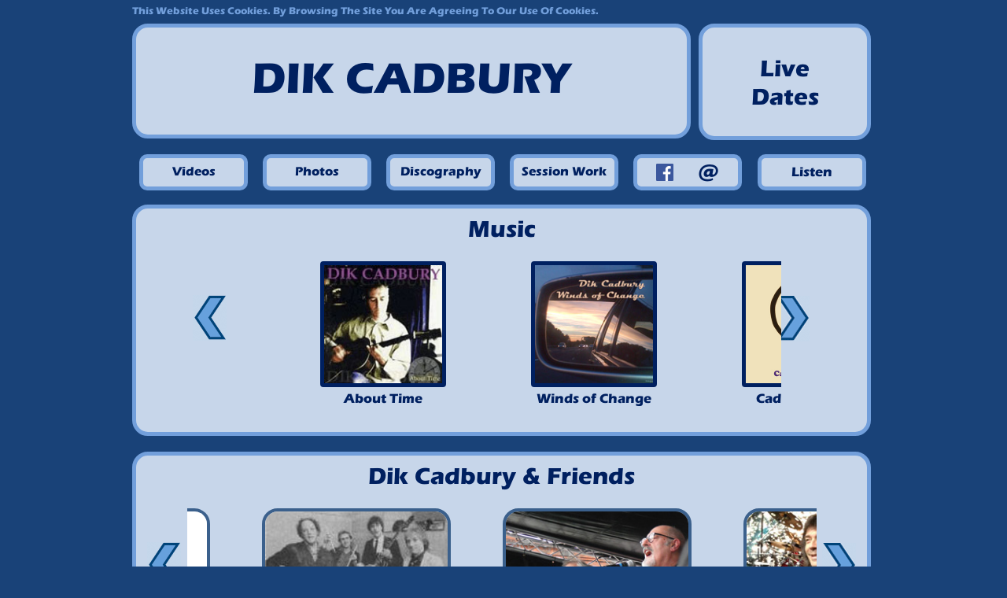

--- FILE ---
content_type: text/html; charset=UTF-8
request_url: https://dikcadbury.com/
body_size: 8678
content:
<!DOCTYPE html>
<html lang="en-US">
<head>
	<title>dikcadbury.com</title>
	<meta name="description" content=" | The music of Dik Cadbury, Dik Cadbury, Richard Cadbury and friends" />
	<meta charset="UTF-8" />
		<meta name="robots" content="index, follow" />
	<meta name="generator" content="WordPress" />
	<link rel="profile" href="http://gmpg.org/xfn/11" />
	<link rel="index" title="dikcadbury.com" href="https://dikcadbury.com/" />
	<link rel="stylesheet" type="text/css" media="all" href="https://dikcadbury.com/wp-content/themes/dc2012/style.css" />
	<link rel="stylesheet" href="https://dikcadbury.com/wp-content/themes/dc2012/magnific-popup.css" type="text/css" media="screen" />
			<!--
	<link href='http://fonts.googleapis.com/css?family=Lato:900italic' rel='stylesheet' type='text/css' />
	<link href='http://fonts.googleapis.com/css?family=Righteous' rel='stylesheet' type='text/css' />
	<link href='http://fonts.googleapis.com/css?family=Syncopate' rel='stylesheet' type='text/css' />
		<link rel="stylesheet" href="stylesheet.css" type="text/css" charset="utf-8" />
	-->
	<link rel="icon" href="https://dikcadbury.com/wp-content/themes/dc2012/favicon.ico" type="image/x-icon" />
	<link rel="pingback" href="https://dikcadbury.com/xmlrpc.php" />
	<link rel="alternate" type="application/rss+xml" title="dikcadbury.com" href="https://dikcadbury.com/feed/" />
	<link rel="alternate" type="application/atom+xml" title="dikcadbury.com" href="https://dikcadbury.com/feed/atom/" />
	<script type="text/javascript">var switchTo5x=true;</script>
	<script type="text/javascript" src="http://w.sharethis.com/button/buttons.js"></script>
	<script type="text/javascript">stLight.options({publisher: "ur-4c043161-c351-5ed0-3a20-44e77f94b864"}); </script>
	
		
			<!--[if lt IE 9]>
		<script src="http://html5shim.googlecode.com/svn/trunk/html5.js"></script>
	<![endif]-->
	
	<meta name='robots' content='max-image-preview:large' />

<script>
var MP3jPLAYLISTS = [];
var MP3jPLAYERS = [];
</script>
<link rel="alternate" type="application/rss+xml" title="dikcadbury.com &raquo; Home Comments Feed" href="https://dikcadbury.com/home/feed/" />
<script type="text/javascript">
/* <![CDATA[ */
window._wpemojiSettings = {"baseUrl":"https:\/\/s.w.org\/images\/core\/emoji\/15.0.3\/72x72\/","ext":".png","svgUrl":"https:\/\/s.w.org\/images\/core\/emoji\/15.0.3\/svg\/","svgExt":".svg","source":{"concatemoji":"https:\/\/dikcadbury.com\/wp-includes\/js\/wp-emoji-release.min.js?ver=6.6.4"}};
/*! This file is auto-generated */
!function(i,n){var o,s,e;function c(e){try{var t={supportTests:e,timestamp:(new Date).valueOf()};sessionStorage.setItem(o,JSON.stringify(t))}catch(e){}}function p(e,t,n){e.clearRect(0,0,e.canvas.width,e.canvas.height),e.fillText(t,0,0);var t=new Uint32Array(e.getImageData(0,0,e.canvas.width,e.canvas.height).data),r=(e.clearRect(0,0,e.canvas.width,e.canvas.height),e.fillText(n,0,0),new Uint32Array(e.getImageData(0,0,e.canvas.width,e.canvas.height).data));return t.every(function(e,t){return e===r[t]})}function u(e,t,n){switch(t){case"flag":return n(e,"\ud83c\udff3\ufe0f\u200d\u26a7\ufe0f","\ud83c\udff3\ufe0f\u200b\u26a7\ufe0f")?!1:!n(e,"\ud83c\uddfa\ud83c\uddf3","\ud83c\uddfa\u200b\ud83c\uddf3")&&!n(e,"\ud83c\udff4\udb40\udc67\udb40\udc62\udb40\udc65\udb40\udc6e\udb40\udc67\udb40\udc7f","\ud83c\udff4\u200b\udb40\udc67\u200b\udb40\udc62\u200b\udb40\udc65\u200b\udb40\udc6e\u200b\udb40\udc67\u200b\udb40\udc7f");case"emoji":return!n(e,"\ud83d\udc26\u200d\u2b1b","\ud83d\udc26\u200b\u2b1b")}return!1}function f(e,t,n){var r="undefined"!=typeof WorkerGlobalScope&&self instanceof WorkerGlobalScope?new OffscreenCanvas(300,150):i.createElement("canvas"),a=r.getContext("2d",{willReadFrequently:!0}),o=(a.textBaseline="top",a.font="600 32px Arial",{});return e.forEach(function(e){o[e]=t(a,e,n)}),o}function t(e){var t=i.createElement("script");t.src=e,t.defer=!0,i.head.appendChild(t)}"undefined"!=typeof Promise&&(o="wpEmojiSettingsSupports",s=["flag","emoji"],n.supports={everything:!0,everythingExceptFlag:!0},e=new Promise(function(e){i.addEventListener("DOMContentLoaded",e,{once:!0})}),new Promise(function(t){var n=function(){try{var e=JSON.parse(sessionStorage.getItem(o));if("object"==typeof e&&"number"==typeof e.timestamp&&(new Date).valueOf()<e.timestamp+604800&&"object"==typeof e.supportTests)return e.supportTests}catch(e){}return null}();if(!n){if("undefined"!=typeof Worker&&"undefined"!=typeof OffscreenCanvas&&"undefined"!=typeof URL&&URL.createObjectURL&&"undefined"!=typeof Blob)try{var e="postMessage("+f.toString()+"("+[JSON.stringify(s),u.toString(),p.toString()].join(",")+"));",r=new Blob([e],{type:"text/javascript"}),a=new Worker(URL.createObjectURL(r),{name:"wpTestEmojiSupports"});return void(a.onmessage=function(e){c(n=e.data),a.terminate(),t(n)})}catch(e){}c(n=f(s,u,p))}t(n)}).then(function(e){for(var t in e)n.supports[t]=e[t],n.supports.everything=n.supports.everything&&n.supports[t],"flag"!==t&&(n.supports.everythingExceptFlag=n.supports.everythingExceptFlag&&n.supports[t]);n.supports.everythingExceptFlag=n.supports.everythingExceptFlag&&!n.supports.flag,n.DOMReady=!1,n.readyCallback=function(){n.DOMReady=!0}}).then(function(){return e}).then(function(){var e;n.supports.everything||(n.readyCallback(),(e=n.source||{}).concatemoji?t(e.concatemoji):e.wpemoji&&e.twemoji&&(t(e.twemoji),t(e.wpemoji)))}))}((window,document),window._wpemojiSettings);
/* ]]> */
</script>
<style id='wp-emoji-styles-inline-css' type='text/css'>

	img.wp-smiley, img.emoji {
		display: inline !important;
		border: none !important;
		box-shadow: none !important;
		height: 1em !important;
		width: 1em !important;
		margin: 0 0.07em !important;
		vertical-align: -0.1em !important;
		background: none !important;
		padding: 0 !important;
	}
</style>
<link rel='stylesheet' id='wp-block-library-css' href='https://dikcadbury.com/wp-includes/css/dist/block-library/style.min.css?ver=6.6.4' type='text/css' media='all' />
<style id='classic-theme-styles-inline-css' type='text/css'>
/*! This file is auto-generated */
.wp-block-button__link{color:#fff;background-color:#32373c;border-radius:9999px;box-shadow:none;text-decoration:none;padding:calc(.667em + 2px) calc(1.333em + 2px);font-size:1.125em}.wp-block-file__button{background:#32373c;color:#fff;text-decoration:none}
</style>
<style id='global-styles-inline-css' type='text/css'>
:root{--wp--preset--aspect-ratio--square: 1;--wp--preset--aspect-ratio--4-3: 4/3;--wp--preset--aspect-ratio--3-4: 3/4;--wp--preset--aspect-ratio--3-2: 3/2;--wp--preset--aspect-ratio--2-3: 2/3;--wp--preset--aspect-ratio--16-9: 16/9;--wp--preset--aspect-ratio--9-16: 9/16;--wp--preset--color--black: #000000;--wp--preset--color--cyan-bluish-gray: #abb8c3;--wp--preset--color--white: #ffffff;--wp--preset--color--pale-pink: #f78da7;--wp--preset--color--vivid-red: #cf2e2e;--wp--preset--color--luminous-vivid-orange: #ff6900;--wp--preset--color--luminous-vivid-amber: #fcb900;--wp--preset--color--light-green-cyan: #7bdcb5;--wp--preset--color--vivid-green-cyan: #00d084;--wp--preset--color--pale-cyan-blue: #8ed1fc;--wp--preset--color--vivid-cyan-blue: #0693e3;--wp--preset--color--vivid-purple: #9b51e0;--wp--preset--gradient--vivid-cyan-blue-to-vivid-purple: linear-gradient(135deg,rgba(6,147,227,1) 0%,rgb(155,81,224) 100%);--wp--preset--gradient--light-green-cyan-to-vivid-green-cyan: linear-gradient(135deg,rgb(122,220,180) 0%,rgb(0,208,130) 100%);--wp--preset--gradient--luminous-vivid-amber-to-luminous-vivid-orange: linear-gradient(135deg,rgba(252,185,0,1) 0%,rgba(255,105,0,1) 100%);--wp--preset--gradient--luminous-vivid-orange-to-vivid-red: linear-gradient(135deg,rgba(255,105,0,1) 0%,rgb(207,46,46) 100%);--wp--preset--gradient--very-light-gray-to-cyan-bluish-gray: linear-gradient(135deg,rgb(238,238,238) 0%,rgb(169,184,195) 100%);--wp--preset--gradient--cool-to-warm-spectrum: linear-gradient(135deg,rgb(74,234,220) 0%,rgb(151,120,209) 20%,rgb(207,42,186) 40%,rgb(238,44,130) 60%,rgb(251,105,98) 80%,rgb(254,248,76) 100%);--wp--preset--gradient--blush-light-purple: linear-gradient(135deg,rgb(255,206,236) 0%,rgb(152,150,240) 100%);--wp--preset--gradient--blush-bordeaux: linear-gradient(135deg,rgb(254,205,165) 0%,rgb(254,45,45) 50%,rgb(107,0,62) 100%);--wp--preset--gradient--luminous-dusk: linear-gradient(135deg,rgb(255,203,112) 0%,rgb(199,81,192) 50%,rgb(65,88,208) 100%);--wp--preset--gradient--pale-ocean: linear-gradient(135deg,rgb(255,245,203) 0%,rgb(182,227,212) 50%,rgb(51,167,181) 100%);--wp--preset--gradient--electric-grass: linear-gradient(135deg,rgb(202,248,128) 0%,rgb(113,206,126) 100%);--wp--preset--gradient--midnight: linear-gradient(135deg,rgb(2,3,129) 0%,rgb(40,116,252) 100%);--wp--preset--font-size--small: 13px;--wp--preset--font-size--medium: 20px;--wp--preset--font-size--large: 36px;--wp--preset--font-size--x-large: 42px;--wp--preset--spacing--20: 0.44rem;--wp--preset--spacing--30: 0.67rem;--wp--preset--spacing--40: 1rem;--wp--preset--spacing--50: 1.5rem;--wp--preset--spacing--60: 2.25rem;--wp--preset--spacing--70: 3.38rem;--wp--preset--spacing--80: 5.06rem;--wp--preset--shadow--natural: 6px 6px 9px rgba(0, 0, 0, 0.2);--wp--preset--shadow--deep: 12px 12px 50px rgba(0, 0, 0, 0.4);--wp--preset--shadow--sharp: 6px 6px 0px rgba(0, 0, 0, 0.2);--wp--preset--shadow--outlined: 6px 6px 0px -3px rgba(255, 255, 255, 1), 6px 6px rgba(0, 0, 0, 1);--wp--preset--shadow--crisp: 6px 6px 0px rgba(0, 0, 0, 1);}:where(.is-layout-flex){gap: 0.5em;}:where(.is-layout-grid){gap: 0.5em;}body .is-layout-flex{display: flex;}.is-layout-flex{flex-wrap: wrap;align-items: center;}.is-layout-flex > :is(*, div){margin: 0;}body .is-layout-grid{display: grid;}.is-layout-grid > :is(*, div){margin: 0;}:where(.wp-block-columns.is-layout-flex){gap: 2em;}:where(.wp-block-columns.is-layout-grid){gap: 2em;}:where(.wp-block-post-template.is-layout-flex){gap: 1.25em;}:where(.wp-block-post-template.is-layout-grid){gap: 1.25em;}.has-black-color{color: var(--wp--preset--color--black) !important;}.has-cyan-bluish-gray-color{color: var(--wp--preset--color--cyan-bluish-gray) !important;}.has-white-color{color: var(--wp--preset--color--white) !important;}.has-pale-pink-color{color: var(--wp--preset--color--pale-pink) !important;}.has-vivid-red-color{color: var(--wp--preset--color--vivid-red) !important;}.has-luminous-vivid-orange-color{color: var(--wp--preset--color--luminous-vivid-orange) !important;}.has-luminous-vivid-amber-color{color: var(--wp--preset--color--luminous-vivid-amber) !important;}.has-light-green-cyan-color{color: var(--wp--preset--color--light-green-cyan) !important;}.has-vivid-green-cyan-color{color: var(--wp--preset--color--vivid-green-cyan) !important;}.has-pale-cyan-blue-color{color: var(--wp--preset--color--pale-cyan-blue) !important;}.has-vivid-cyan-blue-color{color: var(--wp--preset--color--vivid-cyan-blue) !important;}.has-vivid-purple-color{color: var(--wp--preset--color--vivid-purple) !important;}.has-black-background-color{background-color: var(--wp--preset--color--black) !important;}.has-cyan-bluish-gray-background-color{background-color: var(--wp--preset--color--cyan-bluish-gray) !important;}.has-white-background-color{background-color: var(--wp--preset--color--white) !important;}.has-pale-pink-background-color{background-color: var(--wp--preset--color--pale-pink) !important;}.has-vivid-red-background-color{background-color: var(--wp--preset--color--vivid-red) !important;}.has-luminous-vivid-orange-background-color{background-color: var(--wp--preset--color--luminous-vivid-orange) !important;}.has-luminous-vivid-amber-background-color{background-color: var(--wp--preset--color--luminous-vivid-amber) !important;}.has-light-green-cyan-background-color{background-color: var(--wp--preset--color--light-green-cyan) !important;}.has-vivid-green-cyan-background-color{background-color: var(--wp--preset--color--vivid-green-cyan) !important;}.has-pale-cyan-blue-background-color{background-color: var(--wp--preset--color--pale-cyan-blue) !important;}.has-vivid-cyan-blue-background-color{background-color: var(--wp--preset--color--vivid-cyan-blue) !important;}.has-vivid-purple-background-color{background-color: var(--wp--preset--color--vivid-purple) !important;}.has-black-border-color{border-color: var(--wp--preset--color--black) !important;}.has-cyan-bluish-gray-border-color{border-color: var(--wp--preset--color--cyan-bluish-gray) !important;}.has-white-border-color{border-color: var(--wp--preset--color--white) !important;}.has-pale-pink-border-color{border-color: var(--wp--preset--color--pale-pink) !important;}.has-vivid-red-border-color{border-color: var(--wp--preset--color--vivid-red) !important;}.has-luminous-vivid-orange-border-color{border-color: var(--wp--preset--color--luminous-vivid-orange) !important;}.has-luminous-vivid-amber-border-color{border-color: var(--wp--preset--color--luminous-vivid-amber) !important;}.has-light-green-cyan-border-color{border-color: var(--wp--preset--color--light-green-cyan) !important;}.has-vivid-green-cyan-border-color{border-color: var(--wp--preset--color--vivid-green-cyan) !important;}.has-pale-cyan-blue-border-color{border-color: var(--wp--preset--color--pale-cyan-blue) !important;}.has-vivid-cyan-blue-border-color{border-color: var(--wp--preset--color--vivid-cyan-blue) !important;}.has-vivid-purple-border-color{border-color: var(--wp--preset--color--vivid-purple) !important;}.has-vivid-cyan-blue-to-vivid-purple-gradient-background{background: var(--wp--preset--gradient--vivid-cyan-blue-to-vivid-purple) !important;}.has-light-green-cyan-to-vivid-green-cyan-gradient-background{background: var(--wp--preset--gradient--light-green-cyan-to-vivid-green-cyan) !important;}.has-luminous-vivid-amber-to-luminous-vivid-orange-gradient-background{background: var(--wp--preset--gradient--luminous-vivid-amber-to-luminous-vivid-orange) !important;}.has-luminous-vivid-orange-to-vivid-red-gradient-background{background: var(--wp--preset--gradient--luminous-vivid-orange-to-vivid-red) !important;}.has-very-light-gray-to-cyan-bluish-gray-gradient-background{background: var(--wp--preset--gradient--very-light-gray-to-cyan-bluish-gray) !important;}.has-cool-to-warm-spectrum-gradient-background{background: var(--wp--preset--gradient--cool-to-warm-spectrum) !important;}.has-blush-light-purple-gradient-background{background: var(--wp--preset--gradient--blush-light-purple) !important;}.has-blush-bordeaux-gradient-background{background: var(--wp--preset--gradient--blush-bordeaux) !important;}.has-luminous-dusk-gradient-background{background: var(--wp--preset--gradient--luminous-dusk) !important;}.has-pale-ocean-gradient-background{background: var(--wp--preset--gradient--pale-ocean) !important;}.has-electric-grass-gradient-background{background: var(--wp--preset--gradient--electric-grass) !important;}.has-midnight-gradient-background{background: var(--wp--preset--gradient--midnight) !important;}.has-small-font-size{font-size: var(--wp--preset--font-size--small) !important;}.has-medium-font-size{font-size: var(--wp--preset--font-size--medium) !important;}.has-large-font-size{font-size: var(--wp--preset--font-size--large) !important;}.has-x-large-font-size{font-size: var(--wp--preset--font-size--x-large) !important;}
:where(.wp-block-post-template.is-layout-flex){gap: 1.25em;}:where(.wp-block-post-template.is-layout-grid){gap: 1.25em;}
:where(.wp-block-columns.is-layout-flex){gap: 2em;}:where(.wp-block-columns.is-layout-grid){gap: 2em;}
:root :where(.wp-block-pullquote){font-size: 1.5em;line-height: 1.6;}
</style>
<link rel='stylesheet' id='cntctfrm_form_style-css' href='https://dikcadbury.com/wp-content/plugins/contact-form-plugin/css/form_style.css?ver=4.3.2' type='text/css' media='all' />
<link rel='stylesheet' id='mp3-jplayer-css' href='https://dikcadbury.com/wp-content/plugins/mp3-jplayer/css/dark.css?ver=2.7.3' type='text/css' media='all' />
<link rel='stylesheet' id='jquery.lightbox.min.css-css' href='https://dikcadbury.com/wp-content/plugins/wp-jquery-lightbox/lightboxes/wp-jquery-lightbox/styles/lightbox.min.css?ver=2.3.2' type='text/css' media='all' />
<link rel='stylesheet' id='jqlb-overrides-css' href='https://dikcadbury.com/wp-content/plugins/wp-jquery-lightbox/lightboxes/wp-jquery-lightbox/styles/overrides.css?ver=2.3.2' type='text/css' media='all' />
<style id='jqlb-overrides-inline-css' type='text/css'>

			#outerImageContainer {
				box-shadow: 0 0 4px 2px rgba(0,0,0,.2);
			}
			#imageContainer{
				padding: 6px;
			}
			#imageDataContainer {
				box-shadow: 0 -4px 0 0 #fff, 0 0 4px 2px rgba(0,0,0,.1);;
				z-index: ;
			}
			#prevArrow,
			#nextArrow{
				background-color: rgba(255,255,255,.7;
				color: #000000;
			}
</style>
<script type="text/javascript" src="https://dikcadbury.com/wp-includes/js/jquery/jquery.min.js?ver=3.7.1" id="jquery-core-js"></script>
<script type="text/javascript" src="https://dikcadbury.com/wp-includes/js/jquery/jquery-migrate.min.js?ver=3.4.1" id="jquery-migrate-js"></script>
<link rel="https://api.w.org/" href="https://dikcadbury.com/wp-json/" /><link rel="alternate" title="JSON" type="application/json" href="https://dikcadbury.com/wp-json/wp/v2/pages/47" /><link rel="EditURI" type="application/rsd+xml" title="RSD" href="https://dikcadbury.com/xmlrpc.php?rsd" />
<meta name="generator" content="WordPress 6.6.4" />
<link rel="canonical" href="https://dikcadbury.com/" />
<link rel='shortlink' href='https://dikcadbury.com/' />
<link rel="alternate" title="oEmbed (JSON)" type="application/json+oembed" href="https://dikcadbury.com/wp-json/oembed/1.0/embed?url=https%3A%2F%2Fdikcadbury.com%2F" />
<link rel="alternate" title="oEmbed (XML)" type="text/xml+oembed" href="https://dikcadbury.com/wp-json/oembed/1.0/embed?url=https%3A%2F%2Fdikcadbury.com%2F&#038;format=xml" />
<style type="text/css">.recentcomments a{display:inline !important;padding:0 !important;margin:0 !important;}</style> <!-- this is used by many Wordpress features and for plugins to work properly -->
</head>

<body class="home page-template page-template-home page-template-home-php page page-id-47">

<!-- <div id="if-logged-in">
	<div class="container">
		<p class="left">
			<a href="https://dikcadbury.com/wp-admin/">Control Panel</a>
			<a href="https://dikcadbury.com/wp-admin/edit.php">Posts</a>
			<a href="https://dikcadbury.com/wp-admin/edit.php?post_type=page">Pages</a>
			<a href="https://dikcadbury.com/wp-admin/edit-comments.php">Comments</a>
			<a href="https://dikcadbury.com/wp-admin/upload.php">Media Library</a> 
		</p>
		<p class="right">
			<a href="https://dikcadbury.com/wp-admin/options-general.php">Settings</a>
			<a href="https://dikcadbury.com/wp-admin/profile.php">Profile</a>
			<a href="https://dikcadbury.com/wp-login.php">Log in</a>		</p>
	</div>
</div> --><!--#if-logged-in-->

<div id="main"><!-- this encompasses the entire Web site -->
	<header>
		<div class="container">
				<div class="cookie-policy">
					<p>This website uses cookies. By browsing the site you are agreeing to our use of cookies.</p>					
				</div>
			<div class="photo-banner">
				<a href="https://dikcadbury.com" title="go back to the home page">Dik Cadbury</a> 
			</div>
			<div class="solo-band"><a href="https://dikcadbury.com/live-dates/" class="bookings">Live<br />Dates</a></div>
			<!-- <p class="follow">Follow Dik</p> -->
			
			
			<!-- <p class="email"><a href="https://dikcadbury.com/live-dates/" class="email_dik">News &amp; Dates</a></p> -->
			<nav>
			<div class="popout-wrap-mjp unsel-mjp" id="mp3j_popout_0"><div class="popout-image-mjp"></div><div class="popout-text-mjp"><p>listen</p></div></div><script>
MP3jPLAYLISTS.popout_0 = [
	{ name: "The Trick", formats: ["mp3"], mp3: "aHR0cHM6Ly9kaWtjYWRidXJ5LmNvbS93cC1jb250ZW50L3VwbG9hZHMvMjAxMy8xMS9UaGVUcmlja19DdXQubXAz", counterpart:"", artist: "", image: "false", imgurl: "" },
	{ name: "Love And How To Cure It", formats: ["mp3"], mp3: "aHR0cHM6Ly9kaWtjYWRidXJ5LmNvbS93cC1jb250ZW50L3VwbG9hZHMvMjAxMy8xMS9Mb3ZlQW5kSG93VG9DdXJlSXRfQ3V0Lm1wMw==", counterpart:"", artist: "", image: "false", imgurl: "" },
	{ name: "Bittersweet Mystery", formats: ["mp3"], mp3: "aHR0cHM6Ly9kaWtjYWRidXJ5LmNvbS93cC1jb250ZW50L3VwbG9hZHMvMjAxMy8xMS9CaXR0ZXJzd2VldEN1dC5tcDM=", counterpart:"", artist: "", image: "false", imgurl: "" },
	{ name: "More Than This", formats: ["mp3"], mp3: "aHR0cHM6Ly9kaWtjYWRidXJ5LmNvbS93cC1jb250ZW50L3VwbG9hZHMvMjAxMy8xMS9Nb3JlVGhhblRoaXNfQ3V0Lm1wMw==", counterpart:"", artist: "", image: "false", imgurl: "" },
	{ name: "She Never Thinks About Him", formats: ["mp3"], mp3: "aHR0cHM6Ly9kaWtjYWRidXJ5LmNvbS93cC1jb250ZW50L3VwbG9hZHMvMjAxMy8xMS9TaGVOZXZlclRoaW5rc0Fib3V0SGltX0N1dC5tcDM=", counterpart:"", artist: "", image: "false", imgurl: "" },
	{ name: "Closer To You", formats: ["mp3"], mp3: "aHR0cHM6Ly9kaWtjYWRidXJ5LmNvbS93cC1jb250ZW50L3VwbG9hZHMvMjAxMy8xMS9DbG9zZXJUb1lvdV9DdXQubXAz", counterpart:"", artist: "", image: "false", imgurl: "" },
	{ name: "I Have To Set It Down Again", formats: ["mp3"], mp3: "aHR0cHM6Ly9kaWtjYWRidXJ5LmNvbS93cC1jb250ZW50L3VwbG9hZHMvMjAxMy8xMS9JSGF2ZVRvU2V0SXREb3duQWdhaW5fQ3V0Lm1wMw==", counterpart:"", artist: "", image: "false", imgurl: "" },
	{ name: "Nothing To Say", formats: ["mp3"], mp3: "aHR0cHM6Ly9kaWtjYWRidXJ5LmNvbS93cC1jb250ZW50L3VwbG9hZHMvMjAxMy8xMS9Ob3RoaW5nVG9TYXlfQ3V0Lm1wMw==", counterpart:"", artist: "", image: "false", imgurl: "" },
	{ name: "About Time", formats: ["mp3"], mp3: "aHR0cHM6Ly9kaWtjYWRidXJ5LmNvbS93cC1jb250ZW50L3VwbG9hZHMvMjAxMy8xMS9BYm91dFRpbWVfQ3V0Lm1wMw==", counterpart:"", artist: "", image: "false", imgurl: "" },
	{ name: "Over And Out", formats: ["mp3"], mp3: "aHR0cHM6Ly9kaWtjYWRidXJ5LmNvbS93cC1jb250ZW50L3VwbG9hZHMvMjAxMy8xMS9PdmVyQW5kT3V0X0N1dC5tcDM=", counterpart:"", artist: "", image: "false", imgurl: "" },
	{ name: "Paper Round", formats: ["mp3"], mp3: "aHR0cHM6Ly9kaWtjYWRidXJ5LmNvbS93cC1jb250ZW50L3VwbG9hZHMvMjAxMy8xMS9QYXBlci1Sb3VuZF9DdXQubXAz", counterpart:"", artist: "", image: "false", imgurl: "" },
	{ name: "Hitting The Ground Running", formats: ["mp3"], mp3: "aHR0cHM6Ly9kaWtjYWRidXJ5LmNvbS93cC1jb250ZW50L3VwbG9hZHMvMjAxMy8xMS9IaXR0aW5nVGhlR3JvdW5kUnVubmluZ19DdXQubXAz", counterpart:"", artist: "", image: "false", imgurl: "" },
	{ name: "I Could Be Anything", formats: ["mp3"], mp3: "aHR0cHM6Ly9kaWtjYWRidXJ5LmNvbS93cC1jb250ZW50L3VwbG9hZHMvMjAxMy8xMS9JQ291bGRCZUFueXRoaW5nX0N1dC5tcDM=", counterpart:"", artist: "", image: "false", imgurl: "" }
];
</script>

<script>MP3jPLAYERS[0] = { list: MP3jPLAYLISTS.popout_0, tr:0, type:'popout', lstate:false, loop:true, play_txt:'Play', pause_txt:'Pause', pp_title:'listen while browsing', autoplay:false, download:false, vol:100, height:40, cssclass: 'nostop flip nopn text noscreen', popout_css:{ enabled:true, 			colours: ["#f0f0f0", "rgba(0, 0, 0, 0.18)", "rgba(167, 167, 167, 0.55)", "rgba(49, 49, 49, 0.64)", "rgba(0, 180, 37, 0.91)", "#d3d3d3", "#d8d8d8", "#3d3232", "#262120", "#262120", "#11912b", "/", 400, 600 ],
			cssInterface: { "color": "#3d3232" },
			cssTitle: { "left": "36px", "right":"36px", "top":"30px" },
			cssImage: { "overflow": "false", "width":"auto", "height":"40px"  },
			cssFontSize: { "title": "22px", "caption": "15.4px", "list": "18px" },
			classes: { interface:'', title:' right-mjp bold-mjp plain-mjp childNorm-mjp childItalic-mjp', image:' Himg left-mjp', poscol:' soften-mjp', ul:' childNorm-mjp childPlain-mjp left-mjp' }} };</script>

			<p><a href="https://dikcadbury.com/videos/" class="session_work">Videos</a></p>
			<p><a href="https://dikcadbury.com/photo-gallery/" class="live_dates">Photos</a></p>
			<p><a href="https://dikcadbury.com/albums/" class="photo_gallery">Discography</a></p>
			<p><a href="https://dikcadbury.com/session-work/" class="disco">Session Work</a></p>
			<p>
<span class="facebook"><a href="https://www.facebook.com/dik.cadbury" target="_blank" title="follow Dik on facebook"><img src="https://dikcadbury.com/wp-content/uploads/2013/05/FB-f-Logo__blue_72.png" /></a></span>               
<span class="twitter"><a href="https://dikcadbury.com/email-dik/" title="send Dik an email">@</a></span>               
			</p>
			</nav>
		</div><!--.container-->

	</header>
	<div class="clear"></div>
	<div class="container">
<div class="solo outer-border">
	<div id="nav-01" class="crsl-nav">
		<a href="#" class="previous">Previous</a>
		<a href="#" class="next">Next</a>
	</div>
<h3>Music</h3>
<div id="scroller">
	<div class="crsl-items gallery gallery-01" data-navigation="nav-01">
		<div class="crsl-wrap">
			<figure class="crsl-item"><a href="https://dikcadbury.com/about-time/"><img src="https://dikcadbury.com/wp-content/uploads/2012/05/live-dates1.jpg"><br /><span>About Time</span></a></figure>                      
			<figure class="crsl-item"><a href="https://dikcadbury.com/winds-of-change/"><img src="https://dikcadbury.com/wp-content/uploads/2013/11/Winds-of-Change-Album-Cover-small.jpg"><br /><span>Winds of Change</span></a></figure>
                       <figure class="crsl-item"><a href="https://dikcadbury.com/cadbury-hicks-album/"><img src="https://dikcadbury.com/wp-content/uploads/2015/08/Cadbury-Hicks-CD-cover.jpg"><br /><span>Cadbury-Hicks</span></a></figure>
			<figure class="crsl-item"><a href="https://dikcadbury.com/old-friends/"><img src="https://dikcadbury.com/wp-content/uploads/2013/10/Old-Friends-Album-Cover.jpg"><br /><span>Old Friends</span></a></figure>
                        <figure class="crsl-item"><a href="https://dikcadbury.com/beautiful-people/"><img src="https://dikcadbury.com/wp-content/uploads/2013/11/Beautiful-People-Album-Cover.jpg"><br /><span>Beautiful People</span></a></figure>
		</div>
	</div>
</div>
<!-- <div class="clear"></div> -->
</div><!-- end .solo outer-border -->
<div class="collaborations outer-border">
	<div id="nav-02" class="crsl-nav">
		<a href="#" class="previous">Previous</a>
		<a href="#" class="next">Next</a>
	</div>
<h3>Dik Cadbury &amp; Friends</h3>
<div id="scroller">
	<div class="crsl-items gallery gallery-02" data-navigation="nav-02">
		<div class="crsl-wrap">
			<figure class="crsl-item"><a href="https://dikcadbury.com/teenage-idols/"><img src="https://dikcadbury.com/wp-content/uploads/2013/10/teenage_idols_tm.jpg" /><span>Teenage Idols</span></a></figure>
                       <figure class="crsl-item"><a href="https://dikcadbury.com/cadbury-hicks/"><img src="https://dikcadbury.com/wp-content/uploads/2015/09/Cadbury-Hicks-Friends.jpg" /><span>Cadbury-Hicks</span></a></figure>
			<figure class="crsl-item"><a href="https://dikcadbury.com/steve-hackett"><img src="https://dikcadbury.com/wp-content/uploads/2013/10/steve_hackett_tm.jpg" /><span>Steve Hackett</span></a></figure>
			<figure class="crsl-item"><a href="https://dikcadbury.com/decameron"><img src="https://dikcadbury.com/wp-content/uploads/2013/11/decameron_tm.jpg" /><span>Decameron</span></a></figure>
			<!-- <figure class="crsl-item"><a href="https://dikcadbury.com/totem/">Totem</a></figure> -->
			<figure class="crsl-item"><a href="https://dikcadbury.com/steve-ashley"><img src="https://dikcadbury.com/wp-content/uploads/2013/10/steve_ashley_tm.jpg" /><span>Steve Ashley</span></a></figure>
			<figure class="crsl-item"><a href="https://dikcadbury.com/mike-dabo"><img src="https://dikcadbury.com/wp-content/uploads/2013/11/Mike-dAbo.jpg" /><span>Mike d'Abo</span></a></figure>
			<!-- <figure class="crsl-item"><a href="https://dikcadbury.com/steve-degutis"><img src="https://dikcadbury.com/wp-content/uploads/2019/06/Connection_Web-shot.png"><span>The Connection</span></a></figure> -->
			<!-- <figure class="crsl-item"><a href="https://dikcadbury.com/big-black-car"><img src="https://dikcadbury.com/wp-content/uploads/2013/10/big_black_car_tm.jpg" /><span>Big Black Car</span></a></figure> -->
		</div>
	</div>
</div>
<!-- <div class="clear"></div> -->
</div><!-- end .collaborations outer-border -->
<script type="text/javascript" src="https://dikcadbury.com/wp-content/themes/dc2012/jquery.hammer.min.js"></script>
<script type="text/javascript" src="https://dikcadbury.com/wp-content/themes/dc2012/responsiveCarousel.min.js"></script>
<script type="text/javascript">
jQuery(function($){
	jQuery('.gallery-01').carousel({speed: 'fast', visible: 3 });
});
jQuery(function($){
	jQuery('.gallery-02').carousel({speed: 'fast', visible: 3 });
});
// coming soon for beautiful people and winds of change
var musicLink = jQuery('figure a');
musicLink.eq(4).append('<span class="coming-soon">Coming Soon</span>');
//musicLink.eq(2).append('<span class="coming-soon">Coming Soon</span>');
jQuery('.coming-soon').hide();

musicLink.on('mouseenter', function() {
	jQuery(this).find('.coming-soon').show();
});
musicLink.on('mouseleave', function() {
	jQuery(this).find('.coming-soon').hide();
});
musicLink.find('.coming-soon').closest('a').on('click', function(event) {
	event.preventDefault();
});
</script>
	</div><!--.container-->
	<div class="clear"></div>
	<footer>
		<div class="container">
	
			<nav class="footer">
			
			</nav>
		
	
			
		
		
		</div><!--.container-->
	</footer>
</div><!--#main-->
<script type="text/javascript" src="https://dikcadbury.com/wp-content/plugins/wp-jquery-lightbox/lightboxes/wp-jquery-lightbox/vendor/jquery.touchwipe.min.js?ver=2.3.2" id="wp-jquery-lightbox-swipe-js"></script>
<script type="text/javascript" src="https://dikcadbury.com/wp-content/plugins/wp-jquery-lightbox/inc/purify.min.js?ver=2.3.2" id="wp-jquery-lightbox-purify-js"></script>
<script type="text/javascript" src="https://dikcadbury.com/wp-content/plugins/wp-jquery-lightbox/lightboxes/wp-jquery-lightbox/vendor/panzoom.min.js?ver=2.3.2" id="wp-jquery-lightbox-panzoom-js"></script>
<script type="text/javascript" id="wp-jquery-lightbox-js-extra">
/* <![CDATA[ */
var JQLBSettings = {"showTitle":"1","useAltForTitle":"1","showCaption":"1","showNumbers":"1","fitToScreen":"1","resizeSpeed":"400","showDownload":"","navbarOnTop":"","marginSize":"0","mobileMarginSize":"10","slideshowSpeed":"4000","allowPinchZoom":"1","borderSize":"6","borderColor":"#ffffff","overlayColor":"#ffffff","overlayOpacity":"0.7","newNavStyle":"1","fixedNav":"1","showInfoBar":"1","prevLinkTitle":"previous image","nextLinkTitle":"next image","closeTitle":"close image gallery","image":"Image ","of":" of ","download":"Download","pause":"(Pause Slideshow)","play":"(Play Slideshow)"};
/* ]]> */
</script>
<script type="text/javascript" src="https://dikcadbury.com/wp-content/plugins/wp-jquery-lightbox/lightboxes/wp-jquery-lightbox/jquery.lightbox.js?ver=2.3.2" id="wp-jquery-lightbox-js"></script>
<script type="text/javascript" src="https://dikcadbury.com/wp-includes/js/jquery/ui/core.min.js?ver=1.13.3" id="jquery-ui-core-js"></script>
<script type="text/javascript" src="https://dikcadbury.com/wp-includes/js/jquery/ui/mouse.min.js?ver=1.13.3" id="jquery-ui-mouse-js"></script>
<script type="text/javascript" src="https://dikcadbury.com/wp-includes/js/jquery/ui/slider.min.js?ver=1.13.3" id="jquery-ui-slider-js"></script>
<script type="text/javascript" src="https://dikcadbury.com/wp-includes/js/jquery/jquery.ui.touch-punch.js?ver=0.2.2" id="jquery-touch-punch-js"></script>
<script type="text/javascript" src="https://dikcadbury.com/wp-content/plugins/mp3-jplayer/js/jquery.jplayer.min.2.7.1.js?ver=2.7.1" id="jplayer271-js"></script>
<script type="text/javascript" src="https://dikcadbury.com/wp-content/plugins/mp3-jplayer/js/mp3-jplayer-2.7.js?ver=2.7" id="mp3-jplayer-js"></script>

<script type="text/javascript">
jQuery(document).ready(function () {
	if (typeof MP3_JPLAYER !== 'undefined') {
		MP3_JPLAYER.plugin_path = 'https://dikcadbury.com/wp-content/plugins/mp3-jplayer';
		MP3_JPLAYER.pl_info = MP3jPLAYERS;
		MP3_JPLAYER.vars.dload_text = '';
		MP3_JPLAYER.hasListMeta = true;
		MP3_JPLAYER.vars.stylesheet_url = 'https://dikcadbury.com/wp-content/plugins/mp3-jplayer/css/dark.css';
		MP3_JPLAYER.showErrors = false;
		MP3_JPLAYER.init();
	}
});
</script>

<style type="text/css">
.innertab				{ background-color:rgba(0, 0, 0, 0.18); } 
.playlist-colour		{ background:rgba(167, 167, 167, 0.55); } 
.interface-mjp			{ color:#3d3232; } 
.loadMI_mp3j, .loadB_mp3j, .load_mp3j { background:rgba(49, 49, 49, 0.64); } 
.poscolMI_mp3j, .MIsliderVolume .ui-widget-header, .vol_mp3t .ui-widget-header, .vol_mp3j .ui-widget-header { background-color:rgba(0, 180, 37, 0.91); } 
.mp3-tint, .Smp3-tint	{ background-color:rgba(0, 180, 37, 0.91); } 
.player-track-title		{ font-size:22px; } 
.a-mjp						{ font-size:18px; color:#262120; } 
.a-mjp:hover				{ color:#262120 !important; background:#d3d3d3 !important; } 
.a-mjp.mp3j_A_current		{ color:#11912b !important; background:#d8d8d8 !important; } 
.li-mjp					{ font-size:18px; } 
.li-mjp:hover				{ background-color:#d3d3d3; } 
.li-mjp.mp3j_LI_current	{ background-color:#d8d8d8; } 
.transport-MI div, .transport-MI div:hover, span.textbutton_mp3j { color:#11912b; } 
</style>



<style>

 
					span.textbutton_mp3j {
						color:#00869b; 
					}
					span.vol_mp3t .ui-slider-handle,
					span.vol_mp3t .ui-slider-handle:hover,
					span.posbar_mp3j .ui-slider-handle,
					span.posbar_mp3j .ui-slider-handle:hover,
					.load_mp3j,
					.s-text .Smp3-tint {
						background-color:#00869b;
						border-color:#00869b;
					}
					.s-text .Smp3-tint {
						opacity:0.4;
						filter:alpha(opacity=40);
					}
					.s-text .Smp3-finding,
					.s-text .mp3-gtint,
					.load_mp3j {
						opacity:0.25;
						filter:alpha(opacity=25);
					}
					span.posbar_mp3j .ui-slider-handle,
					span.posbar_mp3j .ui-slider-handle:hover {
						background:rgba(0,134,155,0.3);
						border-color:#00869b;
					}
</style>
<script type="text/javascript" src="https://dikcadbury.com/wp-content/themes/dc2012/jquery.magnific-popup.min.js"></script>

<script type="text/javascript" charset="utf-8">
		jQuery("#page-content").cycle({
			fx: "scrollHorz",
			speed: "slow",
			timeout: 0,
			prev: ".left-arrow",
			next: ".right-arrow"
		});
</script>
<style type="text/css">
	#bittersweet {
		width: 400px;
		height: 200px;
	}
</style>
<script type="text/javascript" charset="utf-8">
	jQuery('.bittersweet_mystery, .paper_round, .more_than_this, .closer_to_you, .your_number, .ground_running, .love_and_how, .the_trick, .never_thinks_about, .nothing_to_say, .set_down_again, .so_very_young, .about_time').magnificPopup({
	  type:'inline',
	  midClick: true // Allow opening popup on middle mouse click. Always set it to true if you don't provide alternative source in href.
	});
	jQuery('.paypal-button, .album-credits').magnificPopup({
	  type:'inline',
	  midClick: true // Allow opening popup on middle mouse click. Always set it to true if you don't provide alternative source in href.
	});
	jQuery('.could_be_anything, .paper_round, .over_and_out, .the_day_the_baby_died, .music_for_money, .here_we_go_again, .love_and_how, .nothing_to_say, .dance_all_night').magnificPopup({
	  type:'inline',
	  midClick: true // Allow opening popup on middle mouse click. Always set it to true if you don't provide alternative source in href.
	});
	jQuery('.get_outta_here, .cold_august_day, .trouble__pass_me_by, .recession_blues, .if_i_could_hold_on_to_time, .carnival_of_clowns, .warm_summer_night, .another_sad_case_of_the_blues, .good_enough_for_me, .seven_and_seven, .just_another_honky_tonk, .waiting_for_the_call').magnificPopup({
	  type:'inline',
	  midClick: true // Allow opening popup on middle mouse click. Always set it to true if you don't provide alternative source in href.
	});
	jQuery('.winds_of_change, .all_gone_wrong, .let_it_go, .new_car, .rollercoaster, .connected, .thinking, .heartbeat, .rise_above, .sam_cooke, .winds_reprise, .laughing_boy').magnificPopup({
	  type:'inline',
	  midClick: true // Allow opening popup on middle mouse click. Always set it to true if you don't provide alternative source in href.
	});
	// cookie policy script
	jQuery(document).on('click', function() { 
		jQuery('.cookie-policy').fadeOut();
		localStorage.setItem('clicked', 'true');
	});
	
	if (localStorage.getItem('clicked') != 'true') {
		jQuery('.cookie-policy').show();
		jQuery('#main').css('margin-top', '10px');
	}
	// iphone paragraph width fix
	//jQuery('.page-id-117 article p').wrap('<div class="iphone"></div>');
// cadbury-hicks page manipulation
var $cad_hicks_post = jQuery('#post-845');
$cad_hicks_post.find('h3').after('<div id="blurb">');
jQuery('#blurb').append($cad_hicks_post.find('p').slice(1,3));
$cad_hicks_post.find('h3').after($cad_hicks_post.find('p').eq(2));
$cad_hicks_post.find('p').eq(3).addClass('vids');
$cad_hicks_post.find('br').remove();
</script>
</body>
</html>

--- FILE ---
content_type: text/css
request_url: https://dikcadbury.com/wp-content/themes/dc2012/style.css
body_size: 6591
content:
@charset utf-8;

/*
Theme Name: dc2012
Theme URI: http://arupdesigns.co.uk
Author: Arup Sen
Author URI: http://arupdesigns.co.uk/blog
Description: An overhaul of Dik Cadbury's website using Wordpress as a CMS. Theme by Arup Sen, layout design Alice Schaffer.
Version: 1.0


css to zero courtesy of Eric Meyer with adjustments
No license. Use what you like.
Happy to receive feedback :)
*/

/* Eras Normal font */
@font-face {
    font-family: 'erasnormal';
    src: url('eras-webfont.eot');
    src: url('eras-webfont.eot?#iefix') format('embedded-opentype'),
         url('eras-webfont.woff') format('woff'),
         url('eras-webfont.ttf') format('truetype'),
         url('eras-webfont.svg#erasnormal') format('svg');
    font-weight: normal;
    font-style: normal;

}

/* Eras Bold font */
@font-face {
    font-family: 'eras-bold';
    src: url('erasb.eot');
    src: url('erasb.eot?#iefix') format('embedded-opentype'),
         url('erasb.woff') format('woff'),
         url('erasb.ttf') format('truetype'),
         url('erasb.svg#eras-bold') format('svg');
    font-weight: normal;
    font-style: normal;

}


html, body, div, span,
applet, object, iframe,
h1, h2, h3, h4, h5, h6, p, blockquote, pre,
a, abbr, acronym, address, big, cite, code,
del, dfn, em, font, img, ins, kbd, q, s, samp,
small, strike, strong, sub, sup, tt, var,
dd, dl, dt, li, ol, ul,
fieldset, form, label, legend,
table, caption, tbody, tfoot, thead, tr, th, td, nav {
	margin: 0;
	padding: 0;
	border: 0;
	font-weight: inherit;
	font-style: inherit;
	font-size: 100%;
	font-family: inherit;
	text-align: left;
	vertical-align: baseline;
}
a img, :link img, :visited img {border: 0;}
table {
	border-collapse: collapse;
	border-spacing: 0;}
ol, ul {list-style: none;}
q:before, q:after,
blockquote:before, blockquote:after {
	content: "";}
	
	/* COLOUR PALETTE

	#002060 - dark blue for text
	#3b608c - lighter blue for bounding boxes
	#194278 - background color
	#729FDB - border color
	#C7D6EA - inner background

	*/

	/* BG IMAGE PATH url('/images/my_image.gif') */


*{
	outline: none;
}
body{
	background: #194278;
	color: #002060;
	font: 13px/1.5em "eras-bold", sans-serif;
	padding-top:10px;
}

#main {
	margin-top: 0;
	position: relative;
}
.container {
	width: 960px; margin: 0 auto; position:relative;
	/*alignment grid*/
/*	background:url('images/960_grid_12_col.png') no-repeat -40px 0;*/
}


#if-logged-in {
	height: 20px;
	line-height: 20px;
	background: #111;
	color: #eee;
	font-size: 11px;
}
	#if-logged-in p {
		margin: 0;
	}
	#if-logged-in a:link,
	#if-logged-in a:visited {
		color: #fff;
		text-decoration: none;
		margin: 0px 15px;
	}
	#if-logged-in a:hover {
		text-decoration: underline;
	}
	#if-logged-in a:active {
		text-decoration: underline;
		margin-bottom: -1px;
	}
	.post-edit-link { /*edit this entry*/
	display: none;
	}
/*header section*/
/*grouped selectors in header*/
p.follow, p.facebook, p.twitter, nav, p.email, .solo-band, .photo-banner {position:absolute;}
.solo-band {text-align:center;border:5px solid #729FDB;border-radius:20px;color:#002060;}
p.facebook, p.twitter, p.email, .solo-band, .photo-banner, nav p {background: #C7D6EA;}
header .container {height:220px;postion:relative;left: 8px;font-family:'eras-bold', sans-serif;}
header span {position:relative;top:0px;}
header p{text-transform:capitalize;}
p.follow {font-size:19px;color:#002060;top:16px;width:140px;text-align:center;}
p.facebook, p.twitter {width:50px;text-align:center;border:5px solid #729FDB;height:50px;border-radius:10px;top:22px;}
header p.twitter a {font-size: 50px; top: 17px;}
p.twitter img {
	width: 60px;
	position: relative;
	top: -10px;
	left: -2px;
}
p.facebook img {
	width: 51px;
	position: relative;
	top: -7px;
	border-radius: 5px;
}
p.facebook a, p.twitter a, p.email a {font-size:17px;color:#002060;top:7px;position:relative;text-decoration:none;}	
p.facebook, p.email, p.follow {left:559px;}
p.twitter {left:640px;}
p.email {width:129px;text-align:center;border:5px solid #729FDB;height:36px;border-radius:10px;top:100px;left: 560px;}
.photo-banner {border:5px solid #729FDB;border-radius:20px;/*background:url(images/rotating-photo2.jpg) no-repeat;*/width:700px;height:136px;top:10px;text-align:center;/*box-shadow:2px 2px 1px #999;-moz-box-shadow:2px 2px 1px #999;-webkit-box-shadow:2px 2px 1px #999;*/}
.photo-banner a {font-size:56px;top:55px;position:relative;text-transform:uppercase;padding-right: 2px;}
.solo-band {left:720px;height:113px;width:209px;top:10px;font-size:30px;line-height:1.2em;padding-top:25px;}
.solo-band a{position:relative;top:10px;}
.solo-band a, .photo-banner a {text-decoration:none;color:#002060;}
/*facebook and email now moved to navbar and in span tags*/
/*email has the twitter class*/
.twitter a {font-size: 31px;}
.facebook img {width: 22px;}
.twitter, .facebook {padding: 0px 14px;}
  

/*main navigation in the header area*/	
nav {
width: 966px;
margin: 0 auto;
height: 40px;
top: 160px;
padding: 16px 0;
position: relative;
left: -10px;
}
	nav p {
	float: left;
	margin-left: 19px;
	width: 128px;
	text-align: center;
	border: 5px solid #729FDB;
	height: 36px;
	border-radius: 10px;
	}
	nav p.listen {
		margin-left:0;
		border-width:3px;
	}
	nav a {font-size:16px;font-weight:normal;color:#002060;top:7px;position:relative;text-decoration:none;font-family:'eras-bold', sans-serif;
	}
	nav a:hover, header a:hover {color:#729FDB;}
	
/*current page indicator*/
.page-id-4 .solo-band a.bookings, .page-id-6 p.email a.email_dik, .page-id-832 nav a.session_work, .page-id-58 nav a.live_dates, .page-id-56 nav a.disco, .page-id-221 nav a.photo_gallery, .page-id-8 a.disco, .page-id-32 p.twitter a {color:#729FDB;}

/*	.page-id-8 nav p:nth-of-type(2) a {text-shadow:2px 2px 1px #999}*/

/*mp3 popout player*/
.mp3j-popout-link {
display: none;
}
#mp3j_popout_0 p {
font-size: 17px;
line-height: 36px;
color: #002060;
}
#mp3j_popout_0 p:hover {
	color:#729FDB;
}
.popout-wrap-mjp {
padding: 0 !important;
background: none !important;
border-style: none !important;
}
.popout-text-mjp {
  padding:0 !important;
  color: #002060 !important;
}
#mp3j_popout_0 .popout-image-mjp {
min-width: 20px;
min-height: 1px;
background: none;
}
#content {
	
}
/*all the page contents have a blue rounded corner border*/
	article {
		position: relative;
	}
	article, .discography {
		border:5px solid #729FDB;border-radius:20px;width:929px;margin-top:20px;position:relative;background:#C7D6EA;
	}
	article img, .discography img {
		border-radius:20px;
		-webkit-border-radius: 5px;
	}
	article h3, .discography h3 {
		font-size:32px;line-height:1.2em;color:#002060;text-align:center;font-family:'eras-bold', sans-serif;margin-top:10px;text-transform:capitalize;
	}
	article p.text-block {
		width:240px;text-align:justify;
	}
	article p {
		font-size:13px;
		text-align: justify;
	}
	article a {
		text-decoration: none;
		color: #729FDB;
	}
/*rules that are specific to certain page layouts	*/
/*session work page-id-8 session work 2 page-id-50 */
.page-id-8 article img.session1, .page-id-8 article img.session2, .page-id-32 article img.session1, .page-id-32 article img.session2, .page-id-50 article img.session1, .page-id-50 article img.session2 {position:absolute;top:40px;border: 5px solid #729FDB;}
.page-id-8 .session1, .page-id-32 .session1, .page-id-50 .session1{left:55px;}
.page-id-8 .session2, .page-id-32 .session2, .page-id-50 .session2{left:645px;}
.page-id-8 .text-block, .page-id-50 .text-block{margin:0 auto; text-align: justify;}
.page-id-8 article, .page-id-50 article {height:395px;}
.page-id-8 header .container {left: 0;}

/*session work 2 will have all capitalized instead*/
.page-id-50 h3 {text-transform:uppercase;font-size:35px;}
.page-id-50 header p{text-transform:none;}

/*bookings page page-id-4 */
.page-id-4 div.left img{float:left;margin-right:60px;} 
.page-id-4 div.right img{float:right;}
.page-id-4 div.left, .page-id-4 div.right{width:560px;border:1px solid pink;height:160px;}
.page-id-4 div.left{text-align:left;margin-left:80px;}
.page-id-4 div.right{text-align:right;position:relative;right:-300px;}
.page-id-4 article {left: 8px;}
.page-id-4 article p {width: 780px;font-size: 13px;line-height: 18px;}
.page-id-4 article h3 {margin-bottom: 20px;}
.page-id-4 .gig.gig5 {
margin-bottom: 100px;
}
.gig.gig1 {
  margin-bottom: 70px;
}

/*live dates page*/
.page-id-6 header .container, .page-id-832 .container {left: 0;}
.page-id-6 article, .page-id-832 article {padding-bottom:50px;}
.page-id-6 h3, .page-id-832 h3 {margin-bottom:20px;}
.gig {position:relative;left:75px;margin-bottom:10px;}
.page-id-832 .gig {margin-bottom: 50px;height:184px;}
.page-id-832 .gig iframe {height: 184px;}
.gig img {float:left;margin-right:19px;border: 5px solid #729FDB;width: 210px; height: 140px;}
.gig iframe {float: left; margin-right: 19px; border: 5px solid #729FDB; border-radius: 7px;}
.gig h4 {color:#002060;font-size:16px;line-height:1.4em;}
.page-id-6 .gig h4:first-of-type {padding-top:20px;}
.page-id-832 .gig h4:first-of-type {padding-top:20px;}
.gig1 h4, .gig1 p, .gig2 h4, .gig2 p, .gig3 h4, .gig3 p, .gig4 h4, .gig4 p, .gig5 h4, .gig5 p {
position: relative;
}
.gig1 h4, .gig1 p {
	top: 8px;
}
.gig2 h4, .gig2 p {
	top: 1px;
}
/*.gig2 p:nth-of-type(3) {
padding-left: 250px;
}*/
.gig3 h4, .gig3 p {
top: 9px;
}
.gig4 h4, .gig4 p {
top: 18px;
}
.gig5 h4, .gig5 p {
top: 19px;
}

.blurb {
    width: 400px;
    float: right;
    padding-right: 50px;
    margin-top: -300px;
    overflow-y: auto; 
}
.news-section img {
border: 5px solid #729FDB; border-radius: 7px;
margin-left: 40px;
}
.news-section {
margin-bottom: 20px;
}

/*home page page-id-47 */
.page-id-47 .solo, .page-id-47 .collaborations{border:5px solid #729FDB;border-radius:20px;width:929px;margin-top:20px;padding-bottom:30px;z-index:20;position:relative;background:#C7D6EA;left: 8px;}
.page-id-47 .solo h3, .page-id-47 .collaborations h3 {font-size:30px;line-height:1.8em;color:#002060;text-align:center;font-family:'eras-bold', sans-serif;}
.page-id-47 .solo p, .page-id-47 .collaborations p {border:4px solid #3b608c;border-radius:20px;width:234px;height:136px;text-align:center;float:left;margin-left:16px;margin-right:16px;}
.page-id-47 .collaborations p {border-width:6px;width: 180px;margin-left:0;}
.page-id-47 .solo a, .page-id-47 .collaborations a {font-size:17px;font-family:'eras-bold', sans-serif;text-decoration:none;color:#002060;position:relative;}
.page-id-47 .solo a:hover, .page-id-47 .collaborations a:hover{color:#3b608c;}
.page-id-47 p.arrow{border:none; width:49px;margin-left:0px;margin-right:0px;}
.page-id-47 .arrow img {position:relative;top:41px;}
.page-id-47 .solo p {border: none; height: 240px;padding-bottom:0px;}
.page-id-47 .solo a img {
width: 150px;
border: 5px solid;
border-radius: 4px;
}
.solo p a span {
position: relative;
top: -50px;
font-size: 22px;
}
.page-id-47 #scroller {
width: 686px;
margin: 0px auto 0px auto;
}
.solo #scroller {
left: 12px;
position: relative;
}
.solo .crsl-item {
  left: 20px;
}
.collaborations #scroller {
width: 800px;
overflow: hidden;
}
.collaborations #scroller a span {
	width: 240px;
}
.collaborations .crsl-item {
left: 15px;

}
.collaborations .crsl-item a {
border-radius: 20px;
}
.collaborations #scroller img {
	border-radius: 20px;

	width: 232px;
	border:4px solid #3b608c;
}
.page-id-47 a.previous {
top: 110px;
left: 14px;
background: url(images/scroll_arrows.png) no-repeat 0px 0px;
}
.page-id-47 a.next {
	top: 111px;
}
.page-id-47 .solo a.next {
right: 73px;
}
.page-id-47 .solo a.previous {
left: 72px;
}
.page-id-47 a.previous, .page-id-47 a.next {
position: absolute;
text-decoration: none;
color: #002060;
font-size: 0px;
width: 43px;
height: 58px;
}
.page-id-47 a span {
display: block;
text-align: center;
width: 160px;
font-size: 17px;
}
.page-id-47 .coming-soon {
position: absolute;
display: block;
font-size: 12px;
width: 160px;
line-height: 30px;
top: -85px;
left: 0;
color: #002060;
opacity: 0.7;
background: #FFF;
padding: 5px 0;

}
/*discography page-id-56*/
/*.discography {height:340px;position:relative;}
.discography a img {opacity:0.6;}
.discography a img:hover{opacity:0.9;}
.discography p{float:left;position:relative;padding:20px 30px 40px 30px;}
.discography a{position:relative;left:50px;}
.discography span {position:absolute;text-align:center; width:auto;color:#002060;font-size:45px;text-decoration:none;top:-90px;left:22%;}
p.left-arrow, p.right-arrow {position:absolute;top:130px;}
p.right-arrow{left:840px;}
p.left-arrow{left:-20px;}*/

/*Dik Cadbury and Friends pages*/
/*steve ashley page*/
.page-id-117 article img, .page-id-119 article img {
	border-radius:3px;
	border: 5px solid #002060;
	position: relative;
	left: 460px;
	width: 380px;
	margin-bottom: -140px;
	height: auto;
}
.page-id-117 article p, .page-id-119 article p {
	width: 400px;
	margin: 10px 0px 0px 55px;
	font-size: 13px;
	text-align: justify;
}
.page-id-117 article img {
	top: -174px;
	left: 429px;
}
.page-id-119 article img {
	top: -213px;
	left: 429px;
}
.page-id-119 header .container, .page-id-117 header .container {
	left: 0;
}

/*Steve Hackett page .page-id-109 and Cadbury-Hicks page .page-id-845*/
.page-id-109 iframe {
border: 5px solid #002060;
border-radius: 3px;
position: relative;
left: 555px;
margin-bottom: 10px;
top: -260px;
}
.page-id-845 iframe {
border: 5px solid #002060;
border-radius: 3px;
margin-left: 51px;
    margin-bottom: 50px;
    float: left;
}
p.vids {
    margin-top: 70px;
}
.page-id-109 article {
	height: 1100px;
	left: 8px;
}
.page-id-845 article {
left: 8px;
height: 760px;
}
.page-id-109 article img, .page-id-845 article img {
	border-radius: 3px;
	position: relative;
	left: 494px;
	width: 370px;
	height: auto;
	border: 5px solid #002060;
	top: 10px;
}
.page-id-109 .bottomHalf {
width: 500px;
height: 250px;
margin-left: 45px;
}
.page-id-109 .albumBox {
width: 230px;
text-align: center;
float: left;
margin-right: 10px;
}
.page-id-109 .albumBox img {
	width: 200px;
	left: 0;
}
.page-id-109 .albumBox span {
	top: 7px;
}
.page-id-109 #blurb, .page-id-845 #blurb {
width: 400px;
position: relative;
top: -250px;
left: 55px;
margin-bottom: -250px;
}
.page-id-109 .link-to-gallery {
position: relative;
left: 560px;
top: -30px;
}

/*Big Black Car page .page-id-197*/
.page-id-197 header .container {
	left: 0px;
}
.page-id-197 article p.blurb {
	width: 490px;
	position: relative;
	left: -15px;
	top: 315px;
}
.page-id-197 article a.book {
	position: absolute;
	text-align: center;
	left: 127px;
	top: 344px;
	border: 5px solid #729FDB;
	padding: 0px 10px;
	border-radius: 5px;
	color: #002060;
	box-shadow: -1px 1px 3px #868585;
}
.page-id-197 #page-content img {
width: 250px;
height: 250px;
border: 5px solid #002060;
border-radius: 2px;
margin: 20px 0px -65px 55px;
position: relative;
z-index: 2;
}
.page-id-197 #track_listing {
    left: 375px;
    top: -105px;
}

/*Teenage Idols page .page-id-113*/
.page-id-113 article {
	height: 610px;
	left: 8px;
}
.page-id-113 article p.blurb {
    width: 800px;
    position: relative;
    left: -25px;
    top: 720px;
}
.page-id-113 #page-content img {
width: 250px;
height: 250px;
border: 5px solid #002060;
border-radius: 2px;
margin: 30px 0px -70px 55px;
position: relative;
z-index: 2;
top: -14px;
}
.page-id-113 #track_listing {
	left: 335px;
	top: -275px;
}
.page-id-113 #track_listing a {
	float: none;
	font-size: 13px;
}
.page-id-113 #track_listing .a-mjp {
	padding-top: 5px !important;
}
.page-id-113 .buy-button input[type="submit"] {
	width: 165px;
	top: 65px;
	left: 101px;
}
.page-id-113 #track_listing .album-credits {
top: -30px;
position: relative;
}
.page-id-113 #lyrics_list {
position: absolute;
top: 105px;
left: 820px;
line-height: 27px;
}
.playlist-colour {
background: transparent !important;
}
.li-mjp .a-mjp.mp3j_A_current {
	color: #002060 !important;
}
.noscreen div.jp-play-time, .noscreen div.jp-total-time, .noscreen div.statusMI {
    bottom: 10px !important;
}
.transport-MI div, .transport-MI div:hover, span.textbutton_mp3j {
    color: #72A0DD !important;
}
div.dloadmp3-MI {
	width: 66% !important;
}
.noscreen div.dloadmp3-MI {
    bottom: 8px !important;
}

/*Mike d'Abo page .page-id-115*/
.page-id-115 header .container {
	left: 0;
}
.page-id-115 article img {
	border-radius:3px;
	border: 5px solid #002060;
	position: relative;
	left: 430px;
	top: -340px;
	width: 380px;
	margin-bottom: -240px;
	height: auto;
}
.page-id-115 article p {
	width: 400px;
	margin: 10px 0px 0px 55px;
	font-size: 13px;
	text-align: justify;
}
.page-id-115 .link-to-gallery {
position: relative;
left: 560px;
top: -110px;
}

/*photo gallery home page page-id-58 */
.page-id-58 #page-content, .page-id-56 #page-content {
	height: 410px;
}
.page-id-58 #page-content ul, .page-id-56 #page-content ul {
margin: 20px 0px 0px 104px;
width: 798px;
}
.page-id-58 #page-content li, .page-id-56 #page-content li {
float: left;
margin-right: 75px;
margin-bottom: 22px;
}
.page-id-58 #page-content ul li a, .page-id-56 #page-content ul li a {
text-decoration: none;
font-size: 24px;
color: #002060;
}
.page-id-58 #page-content ul li a:hover, .page-id-56 #page-content ul li a:hover {
	color: #729FDB;
}
.page-id-58 #page-content li a span, .page-id-56 #page-content li a span {
text-align: center;
display: block;
font-size: 17px;
}
.page-id-58 #page-content img, .page-id-56 #page-content img {
width: 180px;
border: 5px solid #729FDB;
height: 120px;
}
.page-id-58 header .container {
	left: 0;
}

/*albums page which leads from discography page-id-221*/
.page-id-221 header .container {
	left: 0;
}
.page-id-221 .outer-border {
border: 5px solid #729FDB;
border-radius: 20px;
width: 929px;
margin-top: 20px;
background-color: #C7D6EA;
height: 320px;
}
.page-id-221 .outer-border h2 {
text-align: center;
font-size: 32px;
position: relative;
top: 17px;
}
.page-id-221 figure img {
	width: 160px;
	border: 5px solid #729FDB;
	border-radius: 3px;
}
.page-id-221 figure ul li {
	font-size: 12px;
	line-height: 16px;
	text-align: center;
	width: 170px;
	color: #002060;
}
.page-id-221 .next {
	top: 130px;
	right: 64px;
}
.page-id-221 .previous {
	left: 43px;
	top: 130px;
}
.page-id-221 #scroller {
	position: relative;
	top: 27px;
}
.page-id-221 .crsl-item {
	margin-right: 25px !important;
}
.page-id-221 .crsl-wrap {
width: 20000px !important;
}

/*about time page*/
.page-id-75 #page-content {
height: 400px;
}
.page-id-75 article p {
	font-size: 13px;
}
.page-id-75 article {
	left: 8px;
}
.page-id-75 h2 {
font-size: 25px;
text-align: center;
margin-bottom: -40px;
margin-top: 15px;
}
.page-id-75 #track_listing {
	top: -234px;
}
.page-id-75 input[type="submit"] {
left: 130px;
width: 112px;
}

#album_info img {
width: 250px;
height: 250px;
border: 5px solid #002060;
border-radius: 2px;
margin: 56px 0px -120px 55px;
position: relative;
z-index: 2;
}
#album_info a.itunes-button img, #album_info a.amazon-button img {
width: 70px;
height: auto;
border: none;
}
.amazon-button, .itunes-button {
	position: relative;
	width: 70px;
	outline: none;
}
.amazon-button {
left: 190px;
top: -44px;
}
.itunes-button {
top: -20px;
}
#track_listing {
width: 470px;
position: relative;
left: 376px;
top: -248px;
}
#track_listing a {
text-decoration: none;
float: right;
padding-right: 10px;
color: #002060;
}
#track_listing .album-credits {
float: none;
}
#track_listing a:hover {
	color: #729FDB;
}
.credits {
margin-top: 10px;
}
.lyrics-popup {
min-width: 360px;
height: auto;
position: relative;
background: #C7D6EA;
padding: 30px;
margin: 250px auto;
border: 5px solid #729FDB;
border-radius: 20px;
top: -130px;
left: 220px;
}
.lyrics-popup p{
	margin: 1em;
	font-size: 12px;
	line-height: 18px;
        white-space: nowrap;
}
.lyrics-popup h4 {
text-align: center;
}

/*mp3 player*/
span.textbutton_mp3j, span.T_mp3j {
	font-size:13px !important;
	margin: 0 10px 0 0 !important;
	font-weight: normal;
}
div.jp-innerwrap, div.jp-interface, div.listwrap_mp3j, div.playlist-wrap-MI {
position: relative !important;
width: 100%;
border: 0;
margin: 0;
padding: 0;
background: #C7D6EA;
font-family: "eras-bold";
}
ul.UL-MI_mp3j li a {
font-size: 13px !important;
border: 0 !important;
line-height: 1.5em !important;
font-weight: normal !important;
text-decoration: none !important;
display: block !important;
width: auto !important;
font-family: 'eras-bold', sans-serif !important;
outline: none !important;
padding: 6px 0px 6px 14px !important;
}
input[type="submit"] {
position: relative;
top: 130px;
left: 134px;
border: 5px solid #729FDB;
border-radius: 7px;
font-family: "eras-bold";
color: #002060;
background-color: #C7D6EA;
cursor: pointer;
box-shadow: -1px 1px 3px #868585;
font-size: 15px;
width: 107px;
white-space: normal;
}

/*Old Friends - .page-id-123*/
.page-id-123 article {
height: 640px;
left: 8px;
}
.page-id-123 article p {
	width: 400px;
}
.page-id-123 article p.blurb {
	position: relative;
	top: 730px;
	width: 260px;
	left: -565px;
}
.page-id-123 #track_listing {
	left: 375px;
	top: -150px;
}

.page-id-123 #page-content img {
width: 250px;
height: 250px;
border: 5px solid #002060;
border-radius: 2px;
margin: 35px 0px -120px 55px;
position: relative;
z-index: 2;
}

.page-id-123 article a.book {
	position: absolute;
	left: 124px;
	top: 405px;
	border: 5px solid #729FDB;
	padding: 6px 25px;
	border-radius: 5px;
	color: #002060;
	box-shadow: -1px 1px 3px #868585;
}

/*Decameron page - .page-id-111 */
.page-id-111 article {
	left: 8px;
}
.page-id-111 .topHalf img {
width: 370px;
height: auto;
border: 5px solid #002060;
border-radius: 3px;
position: relative;
left: 439px;
top: -355px;
margin-bottom: -300px;
}
.page-id-111 .topHalf p {
width: 400px;
margin: 10px 0 0 55px;
}
.page-id-111 .link-to-photos {
position: absolute;
top: 390px;
left: 630px
}
.page-id-111 .bottomHalf {
height: 300px;
margin-left: 55px;
width: 1000px;
}
.page-id-111 .albumBox {
	float: left;
	margin-right: 80px;
}
.albumBox span {
	position: relative;
	top: -5px;
}
.page-id-111 .albumBox span {
	left: 80px;
	top: 0;
}
.albumBox .itunes_button {
width: 60px;
height: auto;
border-radius: 5px;
margin-right: 17px;
position: relative;
top: 5px;
}
.albumBox .amazon_button {
width: 70px;
border-radius: 3px;
position: relative;
top: 5px;
margin-left: 10px;
}
.page-id-111 .albumBox img.albumCover {
	border: 5px solid #002060;
	border-radius: 3px;
	width: 210px;
}

/*scroller test page page-id-181 and the getPhotos template*/
.page-id-181 .outer-border, .page-id-140 .outer-border, .page-template-get-photos-php .outer-border{
border: 5px solid #729FDB;
border-radius: 20px;
width: 929px;
margin-top: 20px;
background-color: #C7D6EA;
height: 410px;
}
.page-template-get-photos-php header .container {
	left: 0;
}
.page-template-get-photos-php .outer-border h3 {
	text-align: center;
	font-size: 32px;
	position: relative;
	top: 15px;
}
.page-template-get-photos-php .outer-border h4 {
position: relative;
top: 155px;
text-align: center;
font-size: 17px;
}
.page-template-get-photos-php .outer-border {
	height: 425px;
}
.page-id-140 .outer-border img, .page-template-get-photos-php .outer-border img {
	width: 140px;
	border: 5px solid #729FDB;
	border-radius: 4px;
	margin-bottom: 5px;
}
#scroller {
width: 755px;
margin: 20px auto 0px auto;
height: 200px;
}
.previous, .next {
position: absolute;
text-decoration: none;
color: #002060;
font-size: 0px;
width: 43px;
height: 58px;
}
.next {
top: 160px;
right: 14px;
background: url(images/scroll_arrows.png) no-repeat -43px 0px;
}
.page-template-get-photos-php .next {
	top: 195px;
	right: 59px;
}
.previous {
top: 160px;
left: 6px;
background: url(images/scroll_arrows.png) no-repeat 0px 0px;
margin-right: 65px;
}
.page-template-get-photos-php .previous {
	top: 195px;
	left: 38px;
}
.page-template-get-photos-php .crsl-item {
left: 10px;
margin-right: 0px !important;
}

/*photo-thumbs page*/
.photo-thumbs {
padding-right:317px;
}
.page-id-140 #page-content {
	min-height: 390px;
	min-width: 900px;
}
.photo-thumbs p {
clear: left;
margin: 0 auto;
width: 250px;
}
.photo-thumbs li {
float: left;
margin-left: 14px;
}
.photo-thumbs li img {
width: 140px;
}

.photo-thumbs ul {
width: 616px;
position: relative;
left: 150px;
}
.left-arrow {
width: 130px;
height: 300px;
border: 1px solid;
position: absolute;
top: 40px;
left: 4px;
}
.right-arrow {
width: 120px;
height: 300px;
position: absolute;
border: 1px solid;
right: 20px;
top: 40px;
}
/* Cadbury Hicks Album page-id-928 */
.page-id-928 h2 {
text-align: center;
font-size: 25px;
margin-top: 15px;
margin-bottom: -30px;
}
.page-id-928 article {
    left: 8px;
}
.page-id-928 #track_listing {
top: -540px;
}
.page-id-928 form {
    width: 260px;
    margin-left: 55px;
    margin-top: 20px;
}
.page-id-928 #page-content {
height: 430px;
}
.page-id-928 input[type="submit"] {
top: -230px;
left: 152px;
}
.page-id-928 .amazon-button {
position: absolute;
top:270px;
left:171px;
}
.page-id-928 .itunes-button {
position: absolute;
top: 299px;
left: 171px;
}
p.purchase_options {
margin-top: 1em;
}
.page-id-928 select {
color: #002060;
width: 120px;
background-color: #C7D6EA;
font-weight: bold;
font-family: 'eras-bold';
border-color: #002060;
}

/* Winds of Change Page page-id-107 */
.page-id-107 h2 {
    font-size: 25px;
    text-align: center;
    margin-top: 20px;
    margin-bottom: -40px;
}

.page-id-107 article {
    margin-left: 8px;
    max-height: 420px;
}
.page-id-107 input[type="submit"] {
left: 130px;
width: 112px;
}
.page-id-107 #track_listing {
top: -236px;
}

/*email dik page-id-32 */
.page-id-32 article {min-height: 405px;max-height: 500px;left: 8px;}
#email-form {position:relative;left:474px;width:380px;color:#002060;top: -360px;}
#email-form input, #email-form textarea {width:378px;border-radius:5px;border:1px solid #729FDB;}

#email-form textarea {max-width:379px; height:130px; max-height:130px;}
#email-form textarea {}
#email-form form input#send {width:78px; margin-left:109px;font-size:1em;cursor:pointer;background-color:#C7D6EA;}
#email-form input[type="submit"] {
top: -3px;
left: 150px;
width: 80px !important;
border-width: 5px;
}
.email-pic {
border: 5px solid #729FDB;
margin-left: 75px;
margin-top: 20px;
}

/* cookie policy pop up*/
.cookie-policy {
    color: #729FDB;
 	position: absolute;
	top: -16px;
	display: none;
}
.cookie-policy button {
    color: rgb(114, 159, 219);
    cursor: pointer;
    border: 1px solid;
    background: transparent;
	margin-left: 4px;
}

/*
.right {
	float: right;
}
.left {
	float: left;
}*/
.clear {
	clear: both;
}

/*safari rules and other webkit browsers*/
@media screen and (-webkit-min-device-pixel-ratio:0){
@import url(http://fonts.googleapis.com/css?family=Lato);
/*	global rules*/
	body, #email-form input, #email-form textarea {font-family:'eras-bold', sans-serif;font-weight:normal;font-style:normal;color:#002060}
	textarea {resize:none;}
	
	div#wrap{}


/*  header section*/
.photo-banner img {-webkit-border-radius:20px;}


/*	navbar*/
	
	ul#navbar{}
	ul#navbar li {}
	


/*	content area*/
	div#contents{}
	div#contents p{}

/*home page*/
.page-id-47 .coming-soon {
	top: -125px;
}
.collaborations .crsl-item a {
/*border-radius: 20px;
overflow: hidden;
position: static;
display:block;*/
}

	
} /*leave this as it's a closing brace*/

/*opera specific rules*/
@media all and (-webkit-min-device-pixel-ratio:10000), not all and (-webkit-min-device-pixel-ratio:0) {
/* 7.2 up */

}

--- FILE ---
content_type: application/javascript
request_url: https://dikcadbury.com/wp-content/themes/dc2012/responsiveCarousel.min.js
body_size: 1523
content:
/*! responsiveCarousel.JS - v1.0
 * http://basilio.github.com/responsiveCarousel
 *
 * Copyright (c) 2013 Basilio C‡ceres <basilio.caceres@gmail.com>;
 * Licensed under the MIT license */

(function(e){"use strict";e.fn.carousel=function(t){var n={infinite:true,visible:1,speed:"fast",overflow:false,autoRotate:false,navigation:e(this).data("navigation"),itemMinWidth:0,itemEqualHeight:false,itemMargin:0,itemClassActive:"crsl-active"};return e(this).each(function(){var r=e(this);if(e.isEmptyObject(t)==false)e.extend(n,t);if(e.isEmptyObject(e(r).data("crsl"))==false)e.extend(n,e(r).data("crsl"));e(window).ready(function(){e(r).trigger("initCarousel",[n,r]);r.init(n,r);r.config(n,r);if(n.itemEqualHeight!==false){e(window).load(function(){r.equalHeights(n,r)})}e(window).resize(function(){if(this.resizeTO)clearTimeout(this.resizeTO);this.resizeTO=setTimeout(function(){e(this).trigger("resizeEnd")},100)});if(n.autoRotate!==false){r.rotateTime=window.setInterval(function(){r.rotate(n,r)},n.autoRotate)}});e("#"+n.navigation).delegate(".previous, .next","click",function(t){t.preventDefault();r.prepareExecute(n,r);if(e(this).hasClass("previous")&&e(".crsl-wrap",r).find(".crsl-item").index(r.itemActive)>0){r.previous(n,r)}else if(e(this).hasClass("next")&&(!n.infinite&&r.wrapWidth-r.wrapMargin==n.itemWidth*n.total||n.infinite)){r.next(n,r)}});e(window).on("resizeEnd",function(){if(n.itemWidth!==e(r).outerWidth()){r.config(n,r)}});var i=false;e(window).on("mouseover",function(t){if(t.target){var n=t.target}else if(t.srcElement){var n=t.srcElement}if(e(n).parents(".crsl-items").data("navigation")==e(r).data("navigation")){i=true}else{i=false}return false});e(window).on("keydown",function(e){if(e.keyCode===37&&i===true){r.prepareExecute(n,r);r.previous(n,r)}else if(e.keyCode===39&&i===true){r.prepareExecute(n,r);r.next(n,r)}return});if(typeof e(document).hammer=="function"){var s=false;e(document).hammer().on("swipe",function(t){if(t.target){var i=t.target}else if(t.srcElement){var i=t.srcElement}if(e(i).parents(".crsl-items").data("navigation")==e(r).data("navigation")){s=true}else{s=false}if(t.gesture.direction=="left"&&s===true){r.prepareExecute(n,r);r.next(n,r)}else if(t.gesture.direction=="right"&&s===true){r.prepareExecute(n,r);r.previous(n,r)}})}r.init=function(t,n){t.total=e(n).find(".crsl-item").length;t.itemWidth=e(n).outerWidth();t.visibleDefault=t.visible;e(n).css({width:"100%"});e(n).find(".crsl-item").css({position:"relative","float":"left",overflow:"hidden",height:"auto"});e(n).find(".wide-image").css({display:"block",width:"100%",height:"auto"});e(n).find(".crsl-item iframe").attr({width:"100%"});e(n).find(".crsl-item:first-child").addClass(t.itemClassActive);if(t.infinite&&t.visible<t.total){e(n).find(".crsl-item:first-child").before(e(".crsl-item:last-child",n))}if(t.overflow===false){e(n).css({overflow:"hidden"})}else{e("html, body").css({"overflow-x":"hidden"})}};r.config=function(t,n){t.itemWidth=Math.floor((e(n).outerWidth()-t.itemMargin*(t.visibleDefault-1))/t.visibleDefault);if(t.itemWidth<=t.itemMinWidth){t.visible=Math.floor((e(n).outerWidth()-t.itemMargin*(t.visible-1))/t.itemMinWidth)===1?Math.floor(e(n).outerWidth()/t.itemMinWidth):Math.floor((e(n).outerWidth()-t.itemMargin)/t.itemMinWidth);t.visible=t.visible<1?1:t.visible;t.itemWidth=t.visible===1?Math.floor(e(n).outerWidth()):Math.floor((e(n).outerWidth()-t.itemMargin*(t.visible-1))/t.visible)}else{t.visible=t.visibleDefault}n.wrapWidth=Math.floor((t.itemWidth+t.itemMargin)*t.total);n.wrapMargin=n.wrapMarginDefault=t.infinite&&t.visible<t.total?parseInt((t.itemWidth+t.itemMargin)*-1):0;if(t.infinite&&t.visible<t.total&&e(n).find(".crsl-item."+t.itemClassActive).index()===0){e(n).find(".crsl-item:first-child").before(e(".crsl-item:last-child",n));n.wrapMargin=n.wrapMarginDefault=parseInt((t.itemWidth+t.itemMargin)*-1)}e(n).find(".crsl-wrap").css({width:n.wrapWidth+"px",marginLeft:n.wrapMargin});e(n).find(".crsl-item").css({width:t.itemWidth+"px",marginRight:t.itemMargin+"px"});n.equalHeights(t,n);if(t.visible>=t.total){t.autoRotate=false;e("#"+t.navigation).hide()}else{e("#"+t.navigation).show()}};r.prepareExecute=function(t,n){if(t.autoRotate!==false){clearInterval(n.rotateTime)}if(e(n).find(".crsl-wrap:animated").length>0){mouseOverCarousel=false;return false}n.itemActive=e(n).find(".crsl-item."+t.itemClassActive);return true};r.rotate=function(t,n){if(e(n).find(".crsl-wrap:animated").length>0){mouseOverCarousel=false;return false}n.itemActive=e(n).find(".crsl-item."+t.itemClassActive);n.next(t,n);return true};r.equalHeights=function(t,n){if(t.itemEqualHeight!==false){var r=0;e(n).find(".crsl-item").each(function(){e(this).css({height:"auto"});if(e(this).outerHeight()>r){r=e(this).outerHeight()}});e(n).find(".crsl-item").css({height:r+"px"})}return true};r.previous=function(t,n){n.wrapMargin=t.infinite?n.wrapMarginDefault+e(n.itemActive).outerWidth(true):n.wrapMargin+e(itemActive).outerWidth(true);var r=e(n.itemActive).index();var i=e(n.itemActive).prev(".crsl-item");var s="previous";e(n).trigger("beginCarousel",[t,n,s]);e(n).find(".crsl-wrap").animate({marginLeft:n.wrapMargin+"px"},t.speed,function(){e(n.itemActive).removeClass(t.itemClassActive);e(i).addClass(t.itemClassActive);if(t.infinite){e(this).css({marginLeft:n.wrapMarginDefault}).find(".crsl-item:first-child").before(e(".crsl-item:last-child",n))}else{if(n.wrapMargin>=n.wrapMarginDefault)e("#"+t.navigation).find(".previous").addClass("previous-inactive");if(n.wrapWidth-n.wrapMargin==t.itemWidth*t.total)e("#"+t.navigation).find(".next").removeClass("next-inactive")}e(this).trigger("endCarousel",[t,n,s])})};r.next=function(t,n){n.wrapMargin=t.infinite?n.wrapMarginDefault-e(n.itemActive).outerWidth(true):n.wrapMargin-e(itemActive).outerWidth(true);var r=e(n.itemActive).index();var i=e(n.itemActive).next(".crsl-item");var s="next";e(n).trigger("beginCarousel",[t,n,s]);e(n).find(".crsl-wrap").animate({marginLeft:n.wrapMargin+"px"},t.speed,function(){e(n.itemActive).removeClass(t.itemClassActive);e(i).addClass(t.itemClassActive);if(t.infinite){e(this).css({marginLeft:n.wrapMarginDefault}).find(".crsl-item:last-child").after(e(".crsl-item:first-child",n))}else{if(n.wrapMargin<n.wrapMarginDefault)e("#"+t.navigation).find(".previous").removeClass("previous-inactive");if(n.wrapWidth-n.wrapMargin!=t.itemWidth*t.total)e("#"+t.navigation).find(".next").addClass("next-inactive")}e(this).trigger("endCarousel",[t,n,s])})}})}})(jQuery)